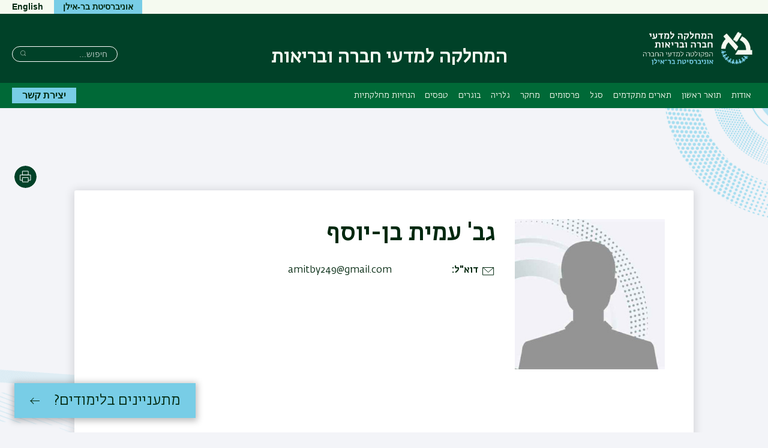

--- FILE ---
content_type: text/html; charset=UTF-8
request_url: https://social-health.biu.ac.il/node/1640
body_size: 14440
content:



<!DOCTYPE html>
<html lang="he" dir="rtl">
<head>
  <meta charset="utf-8" />
<script async src="https://www.googletagmanager.com/gtag/js?id=G-QN1L03W7GJ"></script>
<script>window.dataLayer = window.dataLayer || [];function gtag(){dataLayer.push(arguments)};gtag("js", new Date());gtag("set", "developer_id.dMDhkMT", true);gtag("config", "G-QN1L03W7GJ", {"groups":"default","page_placeholder":"PLACEHOLDER_page_location"});</script>
<link rel="canonical" href="https://social-health.biu.ac.il/node/1640" />
<meta name="Generator" content="Drupal 10 (https://www.drupal.org)" />
<meta name="MobileOptimized" content="width" />
<meta name="HandheldFriendly" content="true" />
<meta name="viewport" content="width=device-width, initial-scale=1.0" />
<link rel="alternate" hreflang="he" href="https://social-health.biu.ac.il/node/1640" />

    <title>בן-יוסף עמית | המחלקה למדעי חברה ובריאות</title>

                
    <link rel="stylesheet" href="https://ict.biu.ac.il/themes/dolev21/components/biu_ds/dist/css/fonts.css?20230115">
    <link rel="stylesheet" media="all" href="/sites/social-health/files/css/css_jnNCJauw49AXnCs0H-pYh5gU-8VJqWENG_3X1veSwgo.css?delta=0&amp;language=he&amp;theme=dolev21_sub&amp;include=eJw9jlEOwyAMQy9Ei7YLoQQCixZIBWFad_rxsfXPsp9lRxBqCbqPP7Hbgyq5-KTEpj1AjNoTa_OX2nPXZot2UUU76tsnyjDFXFKh1_22WEhUOW7DIOftgEJXVhVZaMNppm387TAm-iKKIKt0CrfiMpOkULrOw5OsW832h3b-rHmQYIDDjXMYVY8w6As9z04-" />
<link rel="stylesheet" media="all" href="/sites/social-health/files/css/css_KpYfw3_1g_IJeLDjxYScB98aZzBKb3cwGRSs1DtMzyg.css?delta=1&amp;language=he&amp;theme=dolev21_sub&amp;include=eJw9jlEOwyAMQy9Ei7YLoQQCixZIBWFad_rxsfXPsp9lRxBqCbqPP7Hbgyq5-KTEpj1AjNoTa_OX2nPXZot2UUU76tsnyjDFXFKh1_22WEhUOW7DIOftgEJXVhVZaMNppm387TAm-iKKIKt0CrfiMpOkULrOw5OsW832h3b-rHmQYIDDjXMYVY8w6As9z04-" />


      <style media="print">
        * { color: #000 !important }
        #interested-btn, .editors-login, #region--search-n-social,
        .page-search-n-social, .p_navigation,
        .p_tabs, .p_sidebar-first, a.leader,
        .translation-link,
        #u1stLogoContainer,
        .u1st_accBtn,
        .page-biu-logo,
        #navigation, .page-highlight, .page-utils-col,
        .print-hide { display: none !important }
        .print-display-block { display: block !important }

        .page-site-name { align-self: center }
        .page-footer { border-top: 1px solid #ccc }
        .page-node .node > ul.links { margin-top: 2rem;border-top: none }
        .container--page-main { margin-bottom: 1rem; }
      </style>
      <style media="screen">
        .page-footer a { font-weight: normal }
      </style>
      
      

</head>
<body class=" role-anonymous anonymous path-node-1640 not-front body--not-front path-node page-node-type-academic-staff relative">
<a href="#main-content" class="visually-hidden focusable skip-link">דילוג לתוכן העיקרי</a>
<a href="#primary" class="visually-hidden focusable skip-link">דילוג לתפריט ניווט ראשי</a>



<div class="page relative">

  <div class="page-header-top is-hidden-sm-down text-decoration-none">
    <div class="container container--wider">
      <div class="row">
                                <nav role="navigation" class="page-secondary-nav page-top-nav col">
          


 <!-- STARTS <div class="region region-header-nav"> -->


  
  <div id="" class="visually-hidden" role="heading" aria-level="2">תפריט משני</div>
  

        


<ul id="superfish-menu-secondary-heb" class="menu sf-menu sf-menu-secondary-heb sf-horizontal sf-style-none rtl  secondary-menu list-reset clearfix">
  

</ul>

  


  <!-- ENDS </div>  class="region region-header-nav" -->


        </nav>

        <div class="header-utils flex-grow align-flipped col">
                                
          <a href="https://biu.ac.il/" class="button button--lightblue logo-text-biu col" target="_blank"
             title="האתר הראשי של אוניברסיטת בר-אילן">
            <span>אוניברסיטת בר-אילן</span>
          </a>                                      <div id="page-langs" class="page-langs col- align-flipped"><a href="https://social-health.biu.ac.il/en" class="page-langs__link">English</a></div></div><!-- /.header-utils -->
      </div><!-- /.row -->
    </div><!-- /.container -->
  </div><!-- /.page-header-top -->

  <header id="header" class="page-header text-decoration-none" role="banner">
    <div class="container container--wider">
      <div class="row">
        <div class="col-xs-12 flex-md-up header-col-inner">
          


  




<div
  class="region-header block-branding ">

  

<div id="mobile-bottons" class="mobile-buttons is-hidden-md-up">
  <button class="btn-toggle btn-reset btn-toggle--menu relative" type="button">
    <span class="icon-burger" aria-hidden="true">
      <span class="icon-burger__bar"></span>
      <span class="icon-burger__bar"></span>
      <span class="icon-burger__bar"></span>
    </span>
    <i class="is-invisible btn-toggle--menu__text">תפריט</i>
  </button>
        
            </div>


  <div class="page-biu-logo relative">
    <a class="biu-logo-link" href="/" title="דף הבית המחלקה למדעי חברה ובריאות" rel="home">
      <img
        class="biu-logo__img"
        src="/sites/social-health/themes/dolev21_sub/images/d/BIULogo@3x.png?20250526"
              alt="המחלקה למדעי חברה ובריאות אוניברסיטת בר-אילן"/>
          </a><!-- /.biu-logo-link -->
  </div><!-- /.page-biu-logo -->

  <div id="site-name-and-slogan"
       class="is-hidden-sm-down page-site-name-and-slogan">
      <a id="site-name" class="site-name page-site-name" data-site-name-link="/"
         href="/"
                  title="המחלקה למדעי חברה ובריאות אוניברסיטת בר-אילן"
                 rel="home">
                  <span>המחלקה למדעי חברה ובריאות</span>
              </a>
  </div><!-- /.site-name-and-slogan -->
</div><!-- .region-header -->



                    
<div id="region--search-n-social" class="region--search-n-social relative">
    <div id="date-layer-inner" class="page-heb-date is-hidden-sm-down"></div>
      <nav id="search-n-social" class="page-search-n-social">
      
<div class="search-block-form block block-search block-search--main inline-bl" data-drupal-selector="search-block-form" id="block-dolev21-sub-header-search" role="search">
  
      <div class="is-invisible" role="heading" aria-level="2">חיפוש</div>
    


  
    


<form action="/search/node" method="get" id="search-block-form" accept-charset="UTF-8" class="search-box__form">
  <div class="js-form-item form-item js-form-type-search form-type-search js-form-item-keys form-item-keys form-no-label">
      <label for="edit-keys" class="visually-hidden">חיפוש</label>
        <input title="הקלידו את המילים שברצונכם לחפש." placeholder="חיפוש..." class="search-box__field form-search" data-drupal-selector="edit-keys" type="search" id="edit-keys" name="keys" value="" size="15" maxlength="128" />

        </div>




  <div data-drupal-selector="edit-actions" class="form-actions" id="edit-actions">

  
  <button  class="search-box__submit btn-reset button js-form-submit" data-drupal-selector="edit-submit" type="submit" id="edit-submit" value="חיפוש" ><span class="btn__text btn__text--medium is-invisible">חיפוש</span></button>




  </div>

</form>

  </div>

    </nav>
  </div>


        </div><!-- /.col-xs-12 -->
      </div><!-- /.row -->
    </div><!-- /.container -->
  </header> <!-- /.header -->

  <nav id="navigation" role="navigation" class="text-decoration-none page-navigation page-off-canvas" aria-label="Primary navigation">
    <div class="container container--wider">
      <div class="row">
        
        <div id="primary" class="page-main-nav col-md-12 flex-md-up">
          


 <!-- STARTS <div class="region region-main-nav"> -->

<div id="block-dolev21-sub-superfish-he-dolev-sub" class="block block-superfish superfishmain block-superfishmain">
  
    
      


<ul id="superfish-main" class="menu sf-menu sf-main sf-horizontal sf-style-none rtl  main-menu list-reset clearfix">
  
<li id="main-menu-link-contenta9a38bd3-b700-418c-8da7-27e49a88b130" class="sf-depth-1 menuparent sf-first main-menu__item"><a href="/about" class="sf-depth-1 menuparent main-menu__link">אודות</a><ul><li id="main-menu-link-contentadf8745d-a2ee-4d58-81b4-fa4edc6d93ed" class="sf-depth-2 sf-no-children sf-first main-menu__item"><a href="/about" class="sf-depth-2 main-menu__link">אודות המחלקה</a></li><li id="main-menu-link-content07883c4c-61c1-405b-a34e-05168ea34378" class="sf-depth-2 sf-no-children main-menu__item"><a href="/node/1211" class="sf-depth-2 main-menu__link">למה ללמוד במחלקה למדעי חברה ובריאות?</a></li><li id="main-menu-link-content0b1f7987-5655-4dfa-9c28-ea569712a172" class="sf-depth-2 sf-no-children main-menu__item"><a href="/node/1789" class="sf-depth-2 main-menu__link">ראשי המחלקה</a></li><li id="main-menu-link-content649c5b7c-28bc-42fe-96fb-18ed01a2c7c7" class="sf-depth-2 sf-no-children main-menu__item"><a href="/node/28" class="sf-depth-2 main-menu__link">מיקום בקמפוס</a></li><li id="main-menu-link-contentb05a9955-96b5-47d0-96b7-63bda57b2d5b" class="sf-depth-2 sf-no-children main-menu__item"><a href="/node/1437" class="sf-depth-2 main-menu__link">פרטי התקשרות</a></li></ul></li><li id="main-menu-link-content68de871a-b441-4cf4-b64f-6f383c989d0b" class="sf-depth-1 menuparent main-menu__item"><a href="/node/30" class="sf-depth-1 menuparent main-menu__link">תואר ראשון</a><ul><li id="main-menu-link-contentebd7db77-5545-46a7-8b7d-5981aecc2a39" class="sf-depth-2 menuparent sf-first main-menu__item"><a href="/node/30" class="sf-depth-2 menuparent main-menu__link">תואר ראשון משולב חברה חד חוגי</a><ul><li id="main-menu-link-content9d728811-3e34-4bce-a11a-26482a2a0341" class="sf-depth-3 sf-no-children sf-first main-menu__item"><a href="/node/537" class="sf-depth-3 main-menu__link">מגמת פרט</a></li><li id="main-menu-link-content7a5ef436-551a-4fd3-bada-c797dacd9855" class="sf-depth-3 sf-no-children main-menu__item"><a href="/node/1720" class="sf-depth-3 main-menu__link">מגמת גרונטולוגיה</a></li></ul></li><li id="main-menu-link-content5447e4a9-226a-4a63-a17c-cb6fd07cff68" class="sf-depth-2 sf-no-children main-menu__item"><a href="https://social-health.biu.ac.il/tracks/2011" class="sf-depth-2 sf-external main-menu__link">ניהול משאבי אנוש</a></li><li id="main-menu-link-content094076f3-1515-4420-9333-a1e98b6cc74d" class="sf-depth-2 sf-no-children main-menu__item"><a href="/node/1970" class="sf-depth-2 main-menu__link">דימות רפואי B.Sc</a></li><li id="main-menu-link-content0bb28eca-297d-4e77-8394-fa5cad61abce" class="sf-depth-2 sf-no-children main-menu__item"><a href="https://shoham.biu.ac.il/kabala/" class="sf-depth-2 sf-external main-menu__link">חישוב סיכויי קבלה</a></li><li id="main-menu-link-content9b6bb456-a5f1-45ff-a098-2cd677e4c14c" class="sf-depth-2 sf-no-children main-menu__item"><a href="https://social-health.biu.ac.il/node/1926" class="sf-depth-2 sf-external main-menu__link">טרום לימודים מתקדמים</a></li></ul></li><li id="main-menu-link-content80fbe957-3d75-461a-82ac-03ca5c8f6ed0" class="sf-depth-1 menuparent main-menu__item"><a href="/node/1552" class="sf-depth-1 menuparent main-menu__link">תארים מתקדמים</a><ul><li id="main-menu-link-contentcf2bcb18-0d87-4dc7-9712-e6e52c3173d0" class="sf-depth-2 sf-no-children sf-first main-menu__item"><a href="/node/1974" title="תואר שני בגרונטולוגיה" class="sf-depth-2 main-menu__link">תואר שני בגרונטולוגיה</a></li><li id="main-menu-link-content8393f1fe-d0d7-4d2e-a521-26e11232358e" class="sf-depth-2 menuparent main-menu__item"><a href="/node/1549" class="sf-depth-2 menuparent main-menu__link">תואר שני במשאבי אנוש</a><ul><li id="main-menu-link-contentb7b00799-10c2-4569-a2f0-66e8014dcb5d" class="sf-depth-3 sf-no-children sf-first main-menu__item"><a href="/node/1550" class="sf-depth-3 main-menu__link">מסלול עם תזה</a></li><li id="main-menu-link-contente2203946-7b05-45dd-a6d3-326df1feb52a" class="sf-depth-3 sf-no-children sf-last main-menu__item"><a href="/node/1551" class="sf-depth-3 main-menu__link">מסלול ללא תזה</a></li></ul></li><li id="main-menu-link-contentc83e272b-ff19-4959-9bec-34236cf1ff9a" class="sf-depth-2 menuparent sf-last main-menu__item"><a href="https://social-health.biu.ac.il/node/1807" class="sf-depth-2 sf-external menuparent main-menu__link">תואר שלישי</a><ul><li id="main-menu-link-contente0b786ec-73b2-4267-9792-4be6066fd369" class="sf-depth-3 sf-no-children sf-first main-menu__item"><a href="https://social-health.biu.ac.il/node/1805" class="sf-depth-3 sf-external main-menu__link">מסלולי לימוד</a></li><li id="main-menu-link-contente1b825a4-db46-42a9-a1b8-06071b6ecf1e" class="sf-depth-3 sf-no-children main-menu__item"><a href="https://social-health.biu.ac.il/node/1806" class="sf-depth-3 sf-external main-menu__link">תנאי קבלה</a></li><li id="main-menu-link-content98acd1a8-f4e9-4223-89e4-3948011025ac" class="sf-depth-3 sf-no-children main-menu__item"><a href="https://social-health.biu.ac.il/node/1804" class="sf-depth-3 sf-external main-menu__link">תהליך ההרשמה</a></li><li id="main-menu-link-content0c7b2564-0e9a-4a0e-9d4b-26e43ed41798" class="sf-depth-3 sf-no-children main-menu__item"><a href="https://social-health.biu.ac.il/node/1803" class="sf-depth-3 sf-external main-menu__link">מהלך הלימודים</a></li></ul></li></ul></li><li id="main-menu-link-content35dbe299-a34b-4cc8-8230-3b697a2ddb30" class="sf-depth-1 menuparent main-menu__item"><a href="/faculty" class="sf-depth-1 menuparent main-menu__link">סגל</a><ul><li id="main-menu-link-contenta076f62d-2cc9-40a1-a05a-cd5d40d23c8c" class="sf-depth-2 sf-no-children sf-first main-menu__item"><a href="/faculty" class="sf-depth-2 main-menu__link">סגל אקדמי</a></li><li id="main-menu-link-content2092b901-0204-40df-8f74-0903ecf1531e" class="sf-depth-2 sf-no-children main-menu__item"><a href="/node/129" class="sf-depth-2 main-menu__link">סגל מינהלי</a></li><li id="main-menu-link-content0c178450-5353-492f-8828-abc3d517a921" class="sf-depth-2 sf-no-children sf-last main-menu__item"><a href="/node/335" class="sf-depth-2 main-menu__link">לזכרם</a></li></ul></li><li id="main-menu-link-content5e513503-c8ca-4f63-bb02-f3fe642d3d20" class="sf-depth-1 menuparent main-menu__item"><a href="/publications" class="sf-depth-1 menuparent main-menu__link">פרסומים</a><ul><li id="main-menu-link-content0a5f0e2a-e2a2-4e77-92b7-4771d6a02e58" class="sf-depth-2 sf-no-children sf-first main-menu__item"><a href="/media" class="sf-depth-2 main-menu__link">המחלקה בתקשורת</a></li><li id="main-menu-link-content3ece18a9-1f56-479a-819f-f0d190dbf69b" class="sf-depth-2 sf-no-children sf-last main-menu__item"><a href="/publications" class="sf-depth-2 main-menu__link">ספרים ומאמרים</a></li></ul></li><li id="main-menu-link-content1453dfee-7735-4db7-8a41-6d9b29e0844c" class="sf-depth-1 menuparent main-menu__item"><a href="/node/632" class="sf-depth-1 menuparent main-menu__link">מחקר</a><ul><li id="main-menu-link-content140e1b5c-91fc-4212-bf1d-8e9248ce4219" class="sf-depth-2 sf-no-children sf-first main-menu__item"><a href="/node/290" title="דיסרטציות" class="sf-depth-2 main-menu__link">עבודות תזה ודיסרטציות</a></li><li id="main-menu-link-content93061f59-b792-4f06-ad6e-14ef3af0c13a" class="sf-depth-2 sf-no-children main-menu__item"><a href="/node/1364" class="sf-depth-2 main-menu__link">ועדת אתיקה</a></li><li id="main-menu-link-contentd7858443-3e84-4886-93b1-07f21e5615b1" class="sf-depth-2 sf-no-children main-menu__item"><a href="https://social-health.biu.ac.il/doctorate" class="sf-depth-2 sf-external main-menu__link">תלמידי דוקטורט ופוסט-דוקטורט</a></li></ul></li><li id="main-menu-link-content0babb395-708a-4ab9-8b5d-683494673751" class="sf-depth-1 sf-no-children main-menu__item"><a href="/gallery" class="sf-depth-1 main-menu__link">גלריה</a></li><li id="main-menu-link-contentdf45e777-4239-4ead-8100-54cf6bfd7f47" class="sf-depth-1 sf-no-children main-menu__item"><a href="/alumni" class="sf-depth-1 main-menu__link">בוגרים</a></li><li id="main-menu-link-content31b97830-9e82-4ff7-860a-f49694f6fc6d" class="sf-depth-1 menuparent main-menu__item"><a href="/node/1432" title="טפסים" class="sf-depth-1 menuparent main-menu__link">טפסים</a><ul><li id="main-menu-link-contentc12182a5-8276-4def-af64-dbdf31f0611f" class="sf-depth-2 sf-no-children sf-first main-menu__item"><a href="/node/1432" class="sf-depth-2 main-menu__link">תואר ראשון</a></li><li id="main-menu-link-content2bf06b5b-85af-41d2-8dd9-1d6eac307089" class="sf-depth-2 sf-no-children main-menu__item"><a href="/node/1433" class="sf-depth-2 main-menu__link">תואר שני</a></li><li id="main-menu-link-content3a1642c1-922f-4662-80f4-bcd149d80681" class="sf-depth-2 sf-no-children sf-last main-menu__item"><a href="/node/1434" class="sf-depth-2 main-menu__link">תואר שלישי</a></li></ul></li><li id="main-menu-link-contentb6ae2c43-c64e-4f83-a164-5d34be41fc99" class="sf-depth-1 menuparent main-menu__item"><a href="https://social-health.biu.ac.il/node/1737" class="sf-depth-1 sf-external menuparent main-menu__link">הנחיות מחלקתיות</a><ul><li id="main-menu-link-content9df8ccf7-da00-4613-9e3e-563824c59929" class="sf-depth-2 menuparent sf-first main-menu__item"><a href="https://social-health.biu.ac.il/node/1739" class="sf-depth-2 sf-external menuparent main-menu__link">תואר ראשון</a><ul><li id="main-menu-link-content2b4d0645-ff72-4681-9535-51e13b6439f7" class="sf-depth-3 menuparent sf-first main-menu__item"><a href="/node/1775" class="sf-depth-3 menuparent main-menu__link">מגמת הפרט</a><ul><li id="main-menu-link-contentfd720392-4c33-4b01-8071-16120d59807f" class="sf-depth-4 sf-no-children sf-first main-menu__item"><a href="/node/1771" class="sf-depth-4 main-menu__link">שנה א</a></li><li id="main-menu-link-content852b62ba-9f68-467e-a809-e81839b27c16" class="sf-depth-4 sf-no-children main-menu__item"><a href="/node/1772" class="sf-depth-4 main-menu__link">שנה ב</a></li><li id="main-menu-link-content833bbf82-9ea8-4ce0-a919-c9562557bcfe" class="sf-depth-4 sf-no-children sf-last main-menu__item"><a href="/node/1773" class="sf-depth-4 main-menu__link">שנה ג</a></li></ul></li><li id="main-menu-link-contenta78b808f-6d62-4e67-ad09-d6cac98df385" class="sf-depth-3 menuparent main-menu__item"><a href="https://social-health.biu.ac.il/node/1751" class="sf-depth-3 sf-external menuparent main-menu__link">ניהול משאבי אנוש</a><ul><li id="main-menu-link-content48560f8d-c6ba-414b-9ff1-4f3b01fc40c2" class="sf-depth-4 sf-no-children sf-first main-menu__item"><a href="/node/1766" class="sf-depth-4 main-menu__link">שנה א</a></li><li id="main-menu-link-content92cf0a7d-b96e-45cb-9111-5710d2f6f862" class="sf-depth-4 sf-no-children main-menu__item"><a href="/node/1767" class="sf-depth-4 main-menu__link">שנה ב</a></li><li id="main-menu-link-content28e96c2e-2ce6-4f37-ae47-cddb9bfb6385" class="sf-depth-4 sf-no-children sf-last main-menu__item"><a href="/node/1768" class="sf-depth-4 main-menu__link">שנה ג</a></li></ul></li><li id="main-menu-link-contentff35b48c-f96a-4853-bd5e-8520a1f048d6" class="sf-depth-3 menuparent main-menu__item"><a href="https://social-health.biu.ac.il/node/1760" class="sf-depth-3 sf-external menuparent main-menu__link">דימות רפואי</a><ul><li id="main-menu-link-content1714da8e-b3a9-48d4-9535-3bb569b5a2e4" class="sf-depth-4 sf-no-children sf-first main-menu__item"><a href="/node/1769" class="sf-depth-4 main-menu__link">שנה א</a></li><li id="main-menu-link-content87396a40-a383-4177-8d95-c8e9f1a6b0b8" class="sf-depth-4 sf-no-children main-menu__item"><a href="/node/1770" class="sf-depth-4 main-menu__link">שנה ב</a></li><li id="main-menu-link-content6bd9e04f-3a1a-407e-88a2-db7a76d75f29" class="sf-depth-4 sf-no-children sf-last main-menu__item"><a href="https://social-health.biu.ac.il/node/1904" class="sf-depth-4 sf-external main-menu__link">שנה ג</a></li></ul></li><li id="main-menu-link-content5eb014fc-102a-4991-b55c-0daa25ae7293" class="sf-depth-3 sf-no-children sf-last main-menu__item"><a href="/node/1774" class="sf-depth-3 main-menu__link">מגמת גרונטולוגיה</a></li></ul></li><li id="main-menu-link-content0d393965-44c4-4cbf-a1a0-b3011e270645" class="sf-depth-2 menuparent sf-last main-menu__item"><a href="https://social-health.biu.ac.il/node/1740" class="sf-depth-2 sf-external menuparent main-menu__link">תואר שני</a><ul><li id="main-menu-link-contenteb04fab2-0792-4b6a-916d-02c3e71db382" class="sf-depth-3 menuparent sf-first main-menu__item"><a href="https://social-health.biu.ac.il/node/1776" class="sf-depth-3 sf-external menuparent main-menu__link">תואר שני בגרונטולוגיה</a><ul><li id="main-menu-link-contentfd2a2501-dc6a-4055-8632-4d7f43a9fa61" class="sf-depth-4 sf-no-children sf-first main-menu__item"><a href="https://social-health.biu.ac.il/node/1753" class="sf-depth-4 sf-external main-menu__link">גרונטולוגיה: מדעי הזקנה- תוכנית האם עם תזה</a></li><li id="main-menu-link-contentd29a1cb3-1735-4d00-b752-653cf140b525" class="sf-depth-4 sf-no-children main-menu__item"><a href="https://social-health.biu.ac.il/node/1754" class="sf-depth-4 sf-external main-menu__link">גרונטולוגיה: מדעי הזקנה- תוכנית האם ללא תזה</a></li><li id="main-menu-link-content615f85f1-39de-4e55-832d-d548f7e9f44a" class="sf-depth-4 sf-no-children main-menu__item"><a href="https://social-health.biu.ac.il/node/1755" class="sf-depth-4 sf-external main-menu__link">גרונטולוגיה: מדעי הזקנה- מגמת טיפול בזקנים עם תזה</a></li><li id="main-menu-link-content3f1623c8-10e7-4854-ab09-040db795782d" class="sf-depth-4 sf-no-children sf-last main-menu__item"><a href="https://social-health.biu.ac.il/node/1756" class="sf-depth-4 sf-external main-menu__link">גרונטולוגיה: מדעי הזקנה- מגמת טיפול בזקנים ללא תזה</a></li></ul></li><li id="main-menu-link-contentcc919df1-e7b0-4098-9e14-3d7d3ccbacb8" class="sf-depth-3 menuparent sf-last main-menu__item"><a href="https://social-health.biu.ac.il/node/1777" class="sf-depth-3 sf-external menuparent main-menu__link">תואר שני במשאבי אנוש</a><ul><li id="main-menu-link-content35ae85d4-89ef-4c7f-8bcb-5581d2858852" class="sf-depth-4 sf-no-children sf-first main-menu__item"><a href="https://social-health.biu.ac.il/node/1757" class="sf-depth-4 sf-external main-menu__link">משאבי אנוש: עם תזה</a></li><li id="main-menu-link-content4d87e817-7d04-410b-ae5d-8472b57fddab" class="sf-depth-4 sf-no-children sf-last main-menu__item"><a href="https://social-health.biu.ac.il/node/1758" class="sf-depth-4 sf-external main-menu__link">משאבי אנוש: ללא תזה</a></li></ul></li></ul></li></ul></li>
</ul>

  </div>


  <!-- ENDS </div>  class="region region-main-nav" -->


          
          <a href="/contact" class="button button--lightblue page-main-nav__button bold contact-btn-desktop is-hidden-sm-down">יצירת קשר</a>
        </div>

        <div id="sec-nav" class="sec-nav is-hidden-md-up">
          
        </div>
      </div><!-- /.row -->
    </div><!-- /.container -->
  </nav>
    <div class="dialog-off-canvas-main-canvas page__content-wrapper" data-off-canvas-main-canvas>
    




<img class="absolute bg-img bg-img--body-first" alt="" src="/themes/dolev21/images/backgrounds/shape-hexagon-lightblue-half-right.png" />
<img class="absolute bg-img bg-img--body-last" alt="" src="/themes/dolev21/images/backgrounds/shape-circle-lightblue-half-left.png" />

<div class="container container--page-main">
  
  <div role="main" class="row page-main-wrapper">
  <main id="main-content" class="page-content col-md-12">

    <div class="row">
       <div class="col-md-9 page-title-wrapper--node">
                                    </div>
      <div class="page-utils col-md-3 text-decoration-none flex-sm-down">
        


 <!-- STARTS <div class="region region-page-utils"> -->

  
    
      


  
   
      <div class="page-util">
    <button type="button"
            class="page-util__btn btn-print btn-reset"
            title="הדפסה"
            onclick="window.print()">
      <span class="is-invisible">הדפסה</span>
    </button>
    </div>

  </div>


  <!-- ENDS </div>  class="region region-page-utils" -->

<!-- /end of region page.page_utils- -->
      </div>
      <div class="col-md-12">
        


 <!-- STARTS <div class="region region-content"> -->


      

<article class="node node--type-academic-staff node--view-mode-full node--1640 staff-wrapper">

  
    

  

  



  
          <div  class="card card--horizontal card--staff person-main-fields">
  
                      <div  class="card__image card__image--horizontal card__image--staff">
                      




    <img loading="lazy" src="/sites/social-health/files/styles/square_470x470/public/default_images/Prson_AvatarImage_660x660px.jpg?itok=vC774jVa" width="470" height="470" alt="Placeholder Image" />




                            </div><!-- /.card__image -->
          
              <div  class="card__body card__body--horizontal card__body--staff">
    
                        
          <div role="heading" aria-level="3"  class="card__heading card__heading--horizontal card__heading--staff heading">
          
      </div>
        
                                      <h1  class="card__subheading card__subheading--horizontal card__subheading--staff heading">
          

  
  גב'
 
  עמית
 
  בן-יוסף


      </h1>
                  
        
                    <div  class="card__content card__content--horizontal card__content--staff" >
          

<div  class="person-info">
    
  
  <div class="field field-person-email field--field-person-email field--type-email field--label-inline clearfix">
    <div class="field__label"> דוא&quot;ל</div>
                  <div class="field__item">amitby249@gmail.com</div>
            </div>

</div>

        </div>
      
                      </div><!-- /.card__body -->
    
         </div><!-- /div.card -->
  <div class="person-tabs field-group-tabs-wrapper"><div data-horizontal-tabs class="horizontal-tabs clearfix">
    <ul data-horizontal-tabs-list class="horizontal-tabs-list visually-hidden"></ul>
    <div data-horizontal-tabs-panes class="border-bottom"><input class="horizontal-tabs-active-tab" type="hidden" />
</div>
</div>
</div>
      <p class="last-updated last-updated--person FSz-6 MgT-1_5 MgB-1_5">תאריך עדכון אחרון : 10/01/2023</p>
  </article>

  


  <!-- ENDS </div>  class="region region-content" -->


      </div>
    </div><!-- ./row  -->
  </main><!-- /.main-content -->
  </div><!-- /.row ./page-main-wrapper --->
</div><!-- /.container -->

  





  </div>

  <div class="footer-bg relative">
    <img class="absolute bg-img footer-bg__img" alt="" src="/themes/dolev21/images/backgrounds/footer-bg-en.png"/>
    <div class="container">
      <footer role="contentinfo" class="page-footer row row--gutter-bigger">
        <div class="footer__col col-md-3 col-sm-4">
                      <a href="https://www.biu.ac.il/" aria-label=האתר הראשי של אוניברסיטת בר-אילן>
              <svg xmlns="http://www.w3.org/2000/svg" width="134" height="50" viewBox="0 0 134 50" class="footer-logo">
                <g fill="none" fill-rule="evenodd">
                  <g>
                    <g>
                      <g>
                        <path fill="#004128"
                              d="M16.824 10.717c-.675 0-1.398.173-1.98.44l.267 1.62c.44-.126.801-.19 1.115-.19.93 0 1.417.551 1.417 1.543 0 2.248-1.51 3.803-3.822 3.93l-.456-7.327-1.95.221.537 9.024c.203.015.391.03.69.03 4.246 0 6.996-2.404 6.996-6.146 0-1.965-1.053-3.145-2.814-3.145M21.086 10.921L21.086 12.729 22.342 12.729 22.342 16.221 24.356 16.221 24.356 10.921zM31.085 18.216c-1.244 0-1.95-1.084-1.95-2.86 0-1.116.284-2.03.676-2.658h1.086c1.651 0 2.23.597 2.23 2.359 0 2.011-.754 3.16-2.042 3.16m.077-7.296h-4.73v1.777h1.398c-.517.911-.77 1.808-.77 2.925 0 2.689 1.478 4.401 3.884 4.401 2.608 0 4.259-1.98 4.259-5.109 0-2.72-1.288-3.994-4.04-3.994M43.034 14.065c-.03-2.184-.927-3.144-3.018-3.144h-3.397v1.808h2.766c1.26 0 1.62.378 1.635 1.856.018.598.018 1.288.018 1.98 0 1.368-.018 2.705-.018 3.24h2.014c0-.692.016-2.485.016-4.056 0-.646 0-1.243-.016-1.684M51.303 17.998c0-.425.03-1.777.03-2.643 0-.502 0-.942-.015-1.352-.061-2.137-.942-3.082-2.987-3.082h-3.129v1.808h2.47c1.257 0 1.604.378 1.65 1.856.016.644.016 1.51.016 2.516v.897h-4.355l-.187 1.807h7.483l.345-1.807h-1.321zM53.129 10.921L53.129 12.729 54.386 12.729 54.386 16.221 56.397 16.221 56.397 10.921zM62.672 18.028l-.252-7.107H58.6v1.808h1.872l.203 5.269h-2.688l-.204 1.807h4.733c.062-.504.173-1.195.157-1.777M64.558 10.921L64.558 12.729 65.943 12.729 65.943 19.805 67.954 19.805 67.954 10.921zM78.613 12.62c0-.52-.203-.865-.69-1.163-.379-.253-.912-.487-1.7-.77l-.832 1.493c.376.25.675.425.943.582.219.157.299.265.299.471 0 .361-.253 1.195-.817 2.658l-4.277-5.3-1.478 1.21 1.068 1.322c-.486 1.872-.847 4.308-.865 5.346l-.015 1.336h1.903l.157-5.22 4.591 5.692 1.463-1.242-1.573-1.95c1.148-1.887 1.823-3.522 1.823-4.464M3.734 12.729c-.093.79-.172 2.15-.172 2.69 0 .848.046 1.775.092 2.468-.015.536-.11 1.256-.172 1.887-.77.031-1.357.047-1.94.047-.612 0-1.068-.016-1.542-.016l.206-1.777c.283.016.551.016.832.016.348 0 .582 0 .693-.016-.031-.378-.047-.785-.062-1.32 0-.971.172-2.931.335-3.98H.497v-1.807h5.699c2.091 0 3.052 1.007 3.082 3.224.016.677.031 1.478.031 2.264 0 1.29-.015 2.577-.046 3.396H7.296c0-.88.033-2.106.033-3.24 0-.707-.015-1.367-.033-1.98-.031-1.447-.281-1.856-1.602-1.856zM28.338 25.831L28.338 27.639 29.674 27.639 29.674 36.789 31.67 36.789 31.67 25.831zM41.858 25.831L41.858 27.639 43.117 27.639 43.117 31.131 45.128 31.131 45.128 25.831zM55.679 27.531c0-.52-.206-.865-.693-1.164-.379-.252-.912-.487-1.697-.77l-.835 1.494c.38.25.678.422.943.582.222.157.299.265.299.47 0 .362-.25 1.196-.816 2.656l-4.278-5.297-1.478 1.21 1.071 1.321c-.489 1.87-.85 4.309-.865 5.346l-.015 1.337h1.9l.157-5.22 4.592 5.691 1.462-1.244-1.573-1.949c1.148-1.885 1.826-3.52 1.826-4.463M57.26 25.831L57.056 27.608 61.337 27.608 61.54 25.831zM69.846 28.976c-.031-2.184-.928-3.145-3.019-3.145h-3.396v1.808h2.768c1.257 0 1.617.379 1.633 1.857.018.597.018 1.288.018 1.98 0 1.368-.018 2.704-.018 3.24h2.014c0-.693.015-2.485.015-4.056 0-.646 0-1.244-.015-1.684M78.114 32.906c0-.423.034-1.775.034-2.64 0-.505 0-.943-.018-1.352-.062-2.14-.943-3.083-2.987-3.083h-3.127v1.808h2.467c1.26 0 1.605.379 1.651 1.857.015.644.015 1.509.015 2.516v.894h-4.354l-.188 1.81h7.483l.345-1.81h-1.32zM33.957 33.537c2.94-2.61 4.277-4.01 4.277-5.362 0-.283-.016-.409-.063-.535h-4.025c-.283-1.085-.535-3.243-.535-4.674l1.856-.22c.03 1.038.267 2.976.33 3.086h3.93c.268.52.425 1.195.425 1.95 0 2.327-1.462 4.26-4.953 7.233l-1.242-1.478z"
                              transform="translate(-1169.000000, -3443.000000) translate(0.000000, 3369.069998) translate(1169.767857, 74.000000)"/>
                        <path fill="#78CDE6"
                              d="M36.352 43.727v-3.645h1.156v3.595c0 1.047.57 1.491 1.45 1.491.905 0 1.458-.486 1.458-1.676v-3.41h1.13v3.436c0 2.002-1.365 2.597-2.588 2.597-1.282 0-2.606-.545-2.606-2.388M42.886 41.431h1.115v.486c.335-.251.897-.603 1.533-.603 1.4 0 1.492.846 1.492 1.793v2.899h-1.107v-2.773c0-.696-.134-.947-.745-.947-.461 0-.888.193-1.173.36v3.36h-1.115V41.43zM48.323 46.006h1.123V41.43h-1.123v4.575zm-.234-5.999l.78-.787.795.787-.796.796-.779-.796zM50.217 41.431L51.423 41.431 52.261 44.163 52.521 45.101 52.806 44.154 53.744 41.431 54.917 41.431 53.183 46.006 51.809 46.006zM58.326 43.283c.009-.687-.268-1.156-.83-1.156-.552 0-.937.402-.98 1.156h1.81zm-2.957.511c0-1.835.93-2.472 2.228-2.472 1.316 0 1.877.872 1.877 2.304v.403h-2.983c0 1.005.629 1.173 1.442 1.173.318 0 .796-.076 1.24-.193l.175.846c-.452.15-1.047.251-1.617.251-1.44 0-2.362-.519-2.362-2.312zM60.53 41.431h1.114v.612c.218-.31.662-.704 1.232-.704.26 0 .443.026.594.076l-.159.921c-.218-.042-.327-.05-.587-.05-.46 0-.88.268-1.08.52v3.2h-1.115V41.43zM63.914 45.914l.134-.872c.51.092.98.151 1.315.151.654 0 .914-.176.914-.46 0-.704-2.304-.428-2.304-2.045 0-.913.846-1.374 1.75-1.374.537 0 .997.084 1.425.243l-.201.83c-.402-.11-.746-.176-1.19-.176-.452 0-.679.175-.679.418 0 .73 2.288.528 2.288 2.045 0 1.122-1.148 1.432-1.91 1.432-.612 0-1.123-.067-1.542-.192M68.362 46.006h1.123V41.43h-1.123v4.575zm-.234-5.999l.779-.787.796.787-.796.796-.78-.796zM71.043 44.64v-2.354h-.67v-.855h.67v-.938h1.114v.938h1.416v.855h-1.416v2.296c0 .452.185.578.62.578.294 0 .629-.059.914-.134l.125.888c-.31.117-.855.2-1.173.2-1.005 0-1.6-.343-1.6-1.474M76.12 46.006L75.684 46.006 74.151 41.431 75.358 41.431 76.22 44.355 76.438 45.126 76.681 44.364 77.67 41.431 78.801 41.431 76.564 47.849 75.491 47.849zM2.541 45.101c.788 0 1.232-.2 1.232-.838 0-.636-.453-.871-1.34-.871h-.788v1.71h.896zM2.35 42.58c.67 0 1.005-.234 1.005-.804 0-.612-.402-.813-1.156-.813h-.553v1.617h.704zM.497 40.083H2.4c1.407 0 2.094.561 2.094 1.575 0 .553-.327.98-.703 1.147v.017c.477.118 1.13.578 1.13 1.408 0 1.047-.611 1.776-2.27 1.776H.497v-5.923zM8.464 44.917v-.905l-.846.034c-.52.008-.854.226-.854.603 0 .402.301.561.645.561.36 0 .737-.142 1.055-.293m-2.79-.185c0-1.147 1.04-1.382 1.885-1.39l.905-.009v-.393c0-.528-.285-.67-.947-.67-.427 0-.896.091-1.29.209l-.226-.821c.453-.185 1.022-.335 1.7-.335 1.266 0 1.852.385 1.852 1.365v2.22c0 .227.201.277.444.285l-.042.846c-.083.009-.176.009-.276.009-.486 0-1.014-.117-1.114-.52-.327.26-.796.553-1.4.553-.93 0-1.49-.469-1.49-1.349M10.969 41.432h1.114v.611c.218-.31.662-.704 1.232-.704.26 0 .444.026.594.076l-.159.921c-.217-.042-.326-.05-.586-.05-.46 0-.88.268-1.08.52v3.2h-1.115v-4.574zM14.655 44.111L17.055 44.111 17.055 43.197 14.655 43.197zM26.216 44.917v-.905l-.846.034c-.52.008-.855.226-.855.603 0 .402.302.561.645.561.36 0 .738-.142 1.056-.293m-2.79-.185c0-1.147 1.039-1.382 1.885-1.39l.905-.009v-.393c0-.528-.285-.67-.947-.67-.427 0-.896.091-1.29.209l-.226-.821c.452-.185 1.022-.335 1.7-.335 1.266 0 1.852.385 1.852 1.365v2.22c0 .227.201.277.444.285l-.042.846c-.084.009-.176.009-.276.009-.486 0-1.014-.117-1.115-.52-.326.26-.795.553-1.399.553-.93 0-1.49-.469-1.49-1.349M28.72 41.432h1.115v.485c.335-.251.896-.603 1.533-.603 1.399 0 1.491.846 1.491 1.793v2.899h-1.106v-2.773c0-.696-.134-.947-.745-.947-.461 0-.888.193-1.173.36v3.36H28.72v-4.574zM21.814 46.024c-.668-.013-.994-.426-.994-1.153v-4.789h1.112v4.644c0 .233.097.344.301.344.088 0 .256-.018.417-.045l.129.879c-.344.084-.747.122-.965.12M18.403 46.006L19.543 46.006 19.543 40.083 18.403 40.083zM128.278 36.916c-3.65 7.419-11.287 12.525-20.115 12.525-11.988 0-21.778-9.418-22.374-21.259h6.742c.586 8.122 7.36 14.53 15.632 14.53 4.912 0 9.296-2.26 12.17-5.796h7.945z"
                              transform="translate(-1169.000000, -3443.000000) translate(0.000000, 3369.069998) translate(1169.767857, 74.000000)"/>
                        <path fill="#004128"
                              d="M117.737 6.778l-3.591 5.769c5.688 2.351 9.69 7.955 9.69 14.492 0 1.487-.208 2.926-.595 4.29h6.915c.27-1.389.411-2.823.411-4.29 0-8.948-5.246-16.671-12.83-20.26zM95.927 8.27c-5.822 3.803-9.766 10.243-10.138 17.625h6.742c.368-5.082 3.157-9.493 7.22-12.083L95.927 8.27z"
                              transform="translate(-1169.000000, -3443.000000) translate(0.000000, 3369.069998) translate(1169.767857, 74.000000)"/>
                        <path fill="#004128"
                              d="M111.363 27.963L133.216 27.963 133.216 34.694 107.173 34.694zM111.899 22.769L108.178 28.749 89.077 6.768 94.157 2.353zM109.831 15.149L104.116 11.592 111.283.077 116.998 3.634z"
                              transform="translate(-1169.000000, -3443.000000) translate(0.000000, 3369.069998) translate(1169.767857, 74.000000)"/>
                        <path fill="#004128"
                              d="M114.7 2.985l.972.606.609-.978c.167-.269.085-.622-.184-.79-.269-.166-.622-.084-.789.185l-.609.977zM111.908 1.248l.973.605.608-.977c.167-.269.085-.622-.184-.79-.268-.167-.621-.084-.789.184l-.608.978zM106.415 12.241l-.973-.605-.609.978c-.167.268-.085.622.184.789.269.167.622.085.789-.184l.609-.978zM109.206 13.979l-.973-.606-.608.978c-.167.269-.085.622.183.79.269.166.622.084.79-.185l.608-.977z"
                              transform="translate(-1169.000000, -3443.000000) translate(0.000000, 3369.069998) translate(1169.767857, 74.000000)"/>
                      </g>
                    </g>
                  </g>
                </g>
              </svg>
            </a>
          <br><a class="button button--with-arrow button--login print-hide"
                   href="/user/login">כניסה לעורכי האתר</a>        </div><!-- footer first col -->
        <div class="footer__col col-sm-4 col-md-3">
          <p class="page-footer__p">
            <span id="footer-message">כל הזכויות שמורות: המחלקה למדעי חברה ובריאות, הפקולטה למדעי החברה | אוניברסיטת בר אילן רמת גן 5290002  | טלפון:
 03-5317010
 | פקס:
 03-7384039
 | </span> <span
              class="page-footer__contact-link"><a href="/contact" class="page-footer__link">יצירת קשר</a></span>
          </p>
        </div><!-- footer second col -->
                <div class="footer__col col-sm-4 col-md-3">
          <div class="page-credits page-footer__p">
                        <div class="credit-item">
              פיתוח: <a href="https://ict.biu.ac.il" target="_blank" class="page-footer__link">
                אגף תקשוב, אוניברסיטת בר-אילן
              </a>
            </div>
                        <span class="credit-item">
              <a
                              href="https://www.biu.ac.il/regulations-and-audit/accessibility-statement"
                              target="_blank"
                class="page-footer__link">
                  הצהרת נגישות
                </a>
            </span>
                        <span class="credit-item">
              <a
                              href="https://www.biu.ac.il/regulations-and-audit/privacy-protection"
                              target="_blank"
                class="page-footer__link">
                  מדיניות פרטיות
                </a>
            </span>
                                      <div class="credit-item">
                <a href="https://akadima.biu.ac.il/" target="_blank" class="page-footer__link">
                  אקדימה בר-אילן
                </a>
              </div>
                      </div>
        </div><!-- footer third/forth col -->
      </footer><!-- /.row -->
              <div class="interested-button-wrapper flex-direction-column">

                                          <a id="interested-btn" data-colorbox-inline=".applicatons_form_modal"
               class="button button--lightblue button--with-arrow print-hide">
              מתעניינים בלימודים?
            </a>
            <div class="applicatons_form_modal">
              <iframe
                src="https://www.biu.ac.il/biu-api/leads-form?url=https://social-health.biu.ac.il/node/1640&sitename=דולב-המחלקה למדעי חברה ובריאות"
                style="height:758px;"></iframe>
              <script>
                setTimeout(sendLeadDataLayer, 1000);

                function sendLeadDataLayer() {
                  window.addEventListener('message', e => {
                    if (e.data.useableData && e.data.useableData == 'lead_sent') {
                      dataLayer.push(e.data.obj);
                    }
                  });
                }
              </script>
            </div>
                  </div>
          </div><!-- /.container -->
  </div>

    
</div> <!-- /.page -->

<div class="mobile-actions text-decoration-none">
      <a href="tel:03-5317010" class="mobile-actions__link mobile-actions__link--phone">
      התקשר/י
    </a>
        <a href="/contact" class="mobile-actions__link mobile-actions__link--email">
      יצירת קשר
    </a>
          <a href="https://maps.google.com/maps?z=18&amp;q=32.070531,34.843413&amp;hl=en"
       data-latlong="32.070531,34.843413"
       class="mobile-actions__link mobile-actions__link--location">
      מיקום
    </a>
  </div><!-- /#mobile-actions -->



<script type="application/json" data-drupal-selector="drupal-settings-json">{"path":{"baseUrl":"\/","pathPrefix":"","currentPath":"node\/1640","currentPathIsAdmin":false,"isFront":false,"currentLanguage":"he"},"pluralDelimiter":"\u0003","suppressDeprecationErrors":true,"colorbox":{"opacity":"0.85","current":"{current} of {total}","previous":"\u00ab Prev","next":"Next \u00bb","close":"\u05e1\u05d2\u05d9\u05e8\u05d4","maxWidth":"98%","maxHeight":"98%","fixed":true,"mobiledetect":true,"mobiledevicewidth":"480px"},"google_analytics":{"account":"G-QN1L03W7GJ","trackOutbound":true,"trackMailto":true,"trackTel":true,"trackDownload":true,"trackDownloadExtensions":"7z|aac|arc|arj|asf|asx|avi|bin|csv|doc(x|m)?|dot(x|m)?|exe|flv|gif|gz|gzip|hqx|jar|jpe?g|js|mp(2|3|4|e?g)|mov(ie)?|msi|msp|pdf|phps|png|ppt(x|m)?|pot(x|m)?|pps(x|m)?|ppam|sld(x|m)?|thmx|qtm?|ra(m|r)?|sea|sit|tar|tgz|torrent|txt|wav|wma|wmv|wpd|xls(x|m|b)?|xlt(x|m)|xlam|xml|z|zip","trackColorbox":true},"ckeditorAccordion":{"accordionStyle":{"collapseAll":1,"keepRowsOpen":0,"animateAccordionOpenAndClose":1,"openTabsWithHash":1,"allowHtmlInTitles":0}},"field_group":{"tabs":{"mode":"default","context":"view","settings":{"direction":"horizontal","id":"","classes":"person-tabs"}},"html_element":{"mode":"default","context":"view","settings":{"id":"","classes":"","element":"div","show_label":false,"label_element":"h3","label_element_classes":"","attributes":"","effect":"none","speed":"fast"}}},"widthBreakpoint":640,"superfish":{"superfish-main":{"id":"superfish-main","sf":{"delay":0,"animation":{"opacity":"show"},"speed":"fast","autoArrows":false,"dropShadows":false,"disableHI":true},"plugins":{"supposition":true}},"superfish-menu-secondary-heb":{"id":"superfish-menu-secondary-heb","sf":{"animation":{"opacity":"show"},"speed":"fast","autoArrows":true,"dropShadows":true,"disableHI":true},"plugins":{"supposition":true}}},"dolev21":{"role":"anonymous"},"ajaxTrustedUrl":{"\/search\/node":true},"site_name":"\u05d4\u05de\u05d7\u05dc\u05e7\u05d4 \u05dc\u05de\u05d3\u05e2\u05d9 \u05d7\u05d1\u05e8\u05d4 \u05d5\u05d1\u05e8\u05d9\u05d0\u05d5\u05ea","csp":{"nonce":"Oy6yJXg9KRdHia2o3DHY5A"},"user":{"uid":0,"permissionsHash":"788f3ad29e76318ebd6a48fcba0d13bfd8a52e3def6f76cc4a4079c2631a5b45"}}</script>
<script src="/sites/social-health/files/js/js_CGoaQ-O3vuJgktgmDMnzewunPjMYe-X9h1hlU1KZZvo.js?scope=footer&amp;delta=0&amp;language=he&amp;theme=dolev21_sub&amp;include=eJxdj0sOwjAMRC8UGsGFonyc1sL1VImDgNPTVZC6m3mLN5r8pMKGFmLOaIWhfqalNqiRFpchaAlvX6jGITZBYBVW8pfuCoRej7vfkVjoloYZtE_cx0Gtct9cZZIS1oZxeBLaSW3Z0Ph7LkcJFlN3K7AKhahRPsa5-ytw0_c3hzMd6GznkR98QFrU"></script>
<script src="/modules/contrib/ckeditor_accordion/js/accordion.frontend.min.js?t8fkx2"></script>
<script src="/sites/social-health/files/js/js_vql6OIX3hVZgxB6bax6pZI1iDWbzSurYmqmG_cHLNho.js?scope=footer&amp;delta=2&amp;language=he&amp;theme=dolev21_sub&amp;include=eJxdj0sOwjAMRC8UGsGFonyc1sL1VImDgNPTVZC6m3mLN5r8pMKGFmLOaIWhfqalNqiRFpchaAlvX6jGITZBYBVW8pfuCoRej7vfkVjoloYZtE_cx0Gtct9cZZIS1oZxeBLaSW3Z0Ph7LkcJFlN3K7AKhahRPsa5-ytw0_c3hzMd6GznkR98QFrU"></script>

  
      

          <!-- Google Tag Manager  ID -->
    <noscript>
      <iframe src="//www.googletagmanager.com/ns.html?id=GTM-TD5CXJB"
              height="0" width="0" style="display:none;visibility:hidden">
      </iframe>
    </noscript>

    <script>

      var google_tag_manager_code = "GTM-TD5CXJB";

      (function (w, d, s, l, i) {
        w[l] = w[l] || [];
        w[l].push({
          'gtm.start': new Date().getTime(), event: 'gtm.js',
        });
        var f = d.getElementsByTagName(s)[0],
          j = d.createElement(s), dl = l != 'dataLayer' ? '&l=' + l : '';
        j.async = true;
        j.src =
          '//www.googletagmanager.com/gtm.js?id=' + i + dl;
        f.parentNode.insertBefore(j, f);
      })(window, document, 'script', 'dataLayer', google_tag_manager_code);
    </script>
    <!-- End Google Tag Manager  ID -->
      

                    <!-- Start of Glassix Chat Widget -->
    <script>
      var widgetOptions = {
        apiKey: '2cf1b55f-15d0-4a2c-96f2-086656171c45',
        snippetId: 'ureIHxjqxpgrroEBssCO',
        field3: "74",
      };

      (function (n) {
        var u = function () {GlassixWidgetClient && typeof GlassixWidgetClient == 'function' ? (window.widgetClient = new GlassixWidgetClient(n), widgetClient.attach(), window.glassixWidgetScriptLoaded && window.glassixWidgetScriptLoaded()) : f();},
          f = function () {
            r.onload = u;
            r.src = 'https://cdn.glassix.net/clients/widget.1.2.min.js';
            i.parentNode.removeChild(t);
            i.parentNode.insertBefore(r, i);
          }, i = document.getElementsByTagName('script')[0], t = document.createElement('script'), r;
        (t.async = !0, t.type = 'text/javascript', t.crossorigin = 'anonymous', t.id = 'glassix-widget-script', r = t.cloneNode(), t.onload = u, t.src = 'https://cdn.glassix.com/clients/widget.1.2.min.js', !document.getElementById(t.id) && document.body) && (i.parentNode.insertBefore(t, i), t.onerror = f);
      })(widgetOptions);
    </script>
    <!-- End of Glassix Chat Widget -->
            </body>
</html>


--- FILE ---
content_type: text/html; charset=UTF-8
request_url: https://www.biu.ac.il/biu-api/leads-form?url=https://social-health.biu.ac.il/node/1640&sitename=%D7%93%D7%95%D7%9C%D7%91-%D7%94%D7%9E%D7%97%D7%9C%D7%A7%D7%94%20%D7%9C%D7%9E%D7%93%D7%A2%D7%99%20%D7%97%D7%91%D7%A8%D7%94%20%D7%95%D7%91%D7%A8%D7%99%D7%90%D7%95%D7%AA
body_size: 4302
content:


<!DOCTYPE html>
<html lang="he" dir="rtl" prefix="og: https://ogp.me/ns#">
  <head>
    <meta name="facebook-domain-verification" content="bclakim2gp2bfl7vv4s45ezketxbdq" />
    <meta charset="utf-8" />
<link rel="canonical" href="https://www.biu.ac.il/biu-api/leads-form" />
<meta name="google-site-verification" content="woqcgydZue-ozZwi-72RN_ejzMv6lZI2saxtvxdvxFk" />
<meta name="Generator" content="Drupal 10 (https://www.drupal.org)" />
<meta name="MobileOptimized" content="width" />
<meta name="HandheldFriendly" content="true" />
<meta name="viewport" content="width=device-width, initial-scale=1.0" />
<script type="application/ld+json">{
    "@context": "https://schema.org",
    "@graph": [
        {
            "@type": "Organization",
            "additionalType": "EducationalOrganization",
            "url": "https://www.biu.ac.il",
            "name": "Bar-Ilan University",
            "logo": {
                "@type": "ImageObject",
                "url": "https://www.biu.ac.il/themes/custom/biu_base/assets/images/icons/logo-dark-he.svg"
            }
        }
    ]
}</script>
<link rel="alternate" hreflang="x-default" href="https://www.biu.ac.il/biu-api/leads-form?sitename=%D7%93%D7%95%D7%9C%D7%91-%D7%94%D7%9E%D7%97%D7%9C%D7%A7%D7%94%20%D7%9C%D7%9E%D7%93%D7%A2%D7%99%20%D7%97%D7%91%D7%A8%D7%94%20%D7%95%D7%91%D7%A8%D7%99%D7%90%D7%95%D7%AA&amp;url=https%3A//social-health.biu.ac.il/node/1640" />
<link rel="alternate" hreflang="he" href="https://www.biu.ac.il/biu-api/leads-form?sitename=%D7%93%D7%95%D7%9C%D7%91-%D7%94%D7%9E%D7%97%D7%9C%D7%A7%D7%94%20%D7%9C%D7%9E%D7%93%D7%A2%D7%99%20%D7%97%D7%91%D7%A8%D7%94%20%D7%95%D7%91%D7%A8%D7%99%D7%90%D7%95%D7%AA&amp;url=https%3A//social-health.biu.ac.il/node/1640" />
<link rel="alternate" hreflang="en" href="https://www.biu.ac.il/en/biu-api/leads-form?sitename=%D7%93%D7%95%D7%9C%D7%91-%D7%94%D7%9E%D7%97%D7%9C%D7%A7%D7%94%20%D7%9C%D7%9E%D7%93%D7%A2%D7%99%20%D7%97%D7%91%D7%A8%D7%94%20%D7%95%D7%91%D7%A8%D7%99%D7%90%D7%95%D7%AA&amp;url=https%3A//social-health.biu.ac.il/node/1640" />
<link rel="icon" href="/themes/custom/biu_base/favicon.ico" type="image/vnd.microsoft.icon" />

    <title>| אוניברסיטת בר-אילן</title>
    <link rel="stylesheet" media="all" href="/core/assets/vendor/jquery.ui/themes/base/core.css?t93kuu" />
<link rel="stylesheet" media="all" href="/core/assets/vendor/jquery.ui/themes/base/controlgroup.css?t93kuu" />
<link rel="stylesheet" media="all" href="/core/assets/vendor/jquery.ui/themes/base/checkboxradio.css?t93kuu" />
<link rel="stylesheet" media="all" href="/core/assets/vendor/jquery.ui/themes/base/resizable.css?t93kuu" />
<link rel="stylesheet" media="all" href="/core/assets/vendor/jquery.ui/themes/base/button.css?t93kuu" />
<link rel="stylesheet" media="all" href="/core/assets/vendor/jquery.ui/themes/base/dialog.css?t93kuu" />
<link rel="stylesheet" media="all" href="/core/modules/system/css/components/align.module.css?t93kuu" />
<link rel="stylesheet" media="all" href="/core/modules/system/css/components/fieldgroup.module.css?t93kuu" />
<link rel="stylesheet" media="all" href="/core/modules/system/css/components/container-inline.module.css?t93kuu" />
<link rel="stylesheet" media="all" href="/core/modules/system/css/components/clearfix.module.css?t93kuu" />
<link rel="stylesheet" media="all" href="/core/modules/system/css/components/details.module.css?t93kuu" />
<link rel="stylesheet" media="all" href="/core/modules/system/css/components/hidden.module.css?t93kuu" />
<link rel="stylesheet" media="all" href="/core/modules/system/css/components/item-list.module.css?t93kuu" />
<link rel="stylesheet" media="all" href="/core/modules/system/css/components/js.module.css?t93kuu" />
<link rel="stylesheet" media="all" href="/core/modules/system/css/components/nowrap.module.css?t93kuu" />
<link rel="stylesheet" media="all" href="/core/modules/system/css/components/position-container.module.css?t93kuu" />
<link rel="stylesheet" media="all" href="/core/modules/system/css/components/reset-appearance.module.css?t93kuu" />
<link rel="stylesheet" media="all" href="/core/modules/system/css/components/resize.module.css?t93kuu" />
<link rel="stylesheet" media="all" href="/core/modules/system/css/components/system-status-counter.css?t93kuu" />
<link rel="stylesheet" media="all" href="/core/modules/system/css/components/system-status-report-counters.css?t93kuu" />
<link rel="stylesheet" media="all" href="/core/modules/system/css/components/system-status-report-general-info.css?t93kuu" />
<link rel="stylesheet" media="all" href="/core/modules/system/css/components/tablesort.module.css?t93kuu" />
<link rel="stylesheet" media="all" href="/core/misc/components/progress.module.css?t93kuu" />
<link rel="stylesheet" media="all" href="/core/misc/components/ajax-progress.module.css?t93kuu" />
<link rel="stylesheet" media="all" href="/core/modules/ckeditor5/css/ckeditor5.dialog.fix.css?t93kuu" />
<link rel="stylesheet" media="all" href="/modules/contrib/jquery_ui/assets/vendor/jquery.ui/themes/base/core.css?t93kuu" />
<link rel="stylesheet" media="all" href="/modules/contrib/jquery_ui/assets/vendor/jquery.ui/themes/base/menu.css?t93kuu" />
<link rel="stylesheet" media="all" href="/modules/contrib/jquery_ui/assets/vendor/jquery.ui/themes/base/autocomplete.css?t93kuu" />
<link rel="stylesheet" media="all" href="/modules/contrib/webform/css/webform.element.details.toggle.css?t93kuu" />
<link rel="stylesheet" media="all" href="/modules/contrib/webform/css/webform.element.message.css?t93kuu" />
<link rel="stylesheet" media="all" href="/modules/contrib/webform/css/webform.form.css?t93kuu" />
<link rel="stylesheet" media="all" href="/core/assets/vendor/jquery.ui/themes/base/theme.css?t93kuu" />
<link rel="stylesheet" media="all" href="/profiles/biumain/modules/integration/biu_riddle/css/riddle.css?t93kuu" />
<link rel="stylesheet" media="all" href="/modules/contrib/jquery_ui/assets/vendor/jquery.ui/themes/base/theme.css?t93kuu" />
<link rel="stylesheet" media="all" href="/modules/contrib/webform/css/webform.ajax.css?t93kuu" />
<link rel="stylesheet" media="all" href="/themes/custom/biu_base/dist/style.css?t93kuu" />

    <script type="application/json" data-drupal-selector="drupal-settings-json">{"path":{"baseUrl":"\/","pathPrefix":"","currentPath":"biu-api\/leads-form","currentPathIsAdmin":false,"isFront":false,"currentLanguage":"he","currentQuery":{"sitename":"\u05d3\u05d5\u05dc\u05d1-\u05d4\u05de\u05d7\u05dc\u05e7\u05d4 \u05dc\u05de\u05d3\u05e2\u05d9 \u05d7\u05d1\u05e8\u05d4 \u05d5\u05d1\u05e8\u05d9\u05d0\u05d5\u05ea","url":"https:\/\/social-health.biu.ac.il\/node\/1640"}},"pluralDelimiter":"\u0003","suppressDeprecationErrors":true,"ajaxPageState":{"libraries":"[base64]","theme":"biu_base","theme_token":null},"ajaxTrustedUrl":{"form_action_p_pvdeGsVG5zNF_XLGPTvYSKCf43t8qZYSwcfZl2uzM":true,"\/biu-api\/leads-form?url=https%3A\/\/social-health.biu.ac.il\/node\/1640\u0026sitename=%D7%93%D7%95%D7%9C%D7%91-%D7%94%D7%9E%D7%97%D7%9C%D7%A7%D7%94%20%D7%9C%D7%9E%D7%93%D7%A2%D7%99%20%D7%97%D7%91%D7%A8%D7%94%20%D7%95%D7%91%D7%A8%D7%99%D7%90%D7%95%D7%AA\u0026ajax_form=1":true},"candidate_contact_data":[["1","\u05d3\u05d9\u05de\u05d5\u05ea \u05e8\u05e4\u05d5\u05d0\u05d9"],["1","\u05de\u05e9\u05d5\u05dc\u05d1 \u05de\u05d3\u05e2\u05d9 \u05d4\u05d7\u05d1\u05e8\u05d4 \u05d1\u05de\u05d2\u05de\u05ea \u05d2\u05e8\u05d5\u05e0\u05d8\u05d5\u05dc\u05d5\u05d2\u05d9\u05d4"],["1","\u05de\u05e9\u05d5\u05dc\u05d1 \u05de\u05d3\u05e2\u05d9 \u05d4\u05d7\u05d1\u05e8\u05d4 \u05d1\u05de\u05d2\u05de\u05ea \u05e4\u05e8\u05d8 (\u05e4\u05e1\u05d9\u05db\u05d5\u05dc\u05d5\u05d2\u05d9\u05d4, \u05e7\u05e8\u05d9\u05de\u05d9\u05e0\u05d5\u05dc\u05d5\u05d2\u05d9\u05d4, \u05e1\u05d5\u05e6\u05d9\u05d5\u05dc\u05d5\u05d2\u05d9\u05d4)"],["1","\u05e0\u05d9\u05d4\u05d5\u05dc \u05de\u05e9\u05d0\u05d1\u05d9 \u05d0\u05e0\u05d5\u05e9"],["2","\u05d2\u05e8\u05d5\u05e0\u05d8\u05d5\u05dc\u05d5\u05d2\u05d9\u05d4: \u05de\u05d3\u05e2\u05d9 \u05d4\u05d6\u05e7\u05e0\u05d4"],["2","\u05d2\u05e8\u05d5\u05e0\u05d8\u05d5\u05dc\u05d5\u05d2\u05d9\u05d4: \u05de\u05d3\u05e2\u05d9 \u05d4\u05d6\u05e7\u05e0\u05d4 \u05d1\u05de\u05d2\u05de\u05ea \u05d8\u05d9\u05e4\u05d5\u05dc \u05d1\u05d6\u05e7\u05e0\u05d9\u05dd"],["2","\u05d4\u05de\u05d7\u05dc\u05e7\u05d4 \u05dc\u05de\u05d3\u05e2\u05d9 \u05d7\u05d1\u05e8\u05d4 \u05d5\u05d1\u05e8\u05d9\u05d0\u05d5\u05ea - \u05d2\u05e8\u05d5\u05e0\u05d8\u05d5\u05dc\u05d5\u05d2\u05d9\u05d4: \u05de\u05d3\u05e2\u05d9 \u05d4\u05d6\u05e7\u05e0\u05d4"],["2","\u05de\u05e9\u05d0\u05d1\u05d9 \u05d0\u05e0\u05d5\u05e9"],["3","\u05d4\u05de\u05d7\u05dc\u05e7\u05d4 \u05dc\u05de\u05d3\u05e2\u05d9 \u05d7\u05d1\u05e8\u05d4 \u05d5\u05d1\u05e8\u05d9\u05d0\u05d5\u05ea"]],"language":"he","ajax":{"edit-actions-submit":{"callback":"::submitAjaxForm","event":"click","effect":"fade","speed":500,"progress":{"type":"throbber","message":""},"disable-refocus":true,"url":"\/biu-api\/leads-form?url=https%3A\/\/social-health.biu.ac.il\/node\/1640\u0026sitename=%D7%93%D7%95%D7%9C%D7%91-%D7%94%D7%9E%D7%97%D7%9C%D7%A7%D7%94%20%D7%9C%D7%9E%D7%93%D7%A2%D7%99%20%D7%97%D7%91%D7%A8%D7%94%20%D7%95%D7%91%D7%A8%D7%99%D7%90%D7%95%D7%AA\u0026ajax_form=1","httpMethod":"POST","dialogType":"ajax","submit":{"_triggering_element_name":"op","_triggering_element_value":"\u05ea\u05d7\u05d6\u05e8\u05d5 \u05d0\u05dc\u05d9\u05d9"}}},"breadcrumbsItems":[["\u05e8\u05d0\u05e9\u05d9"]],"next_article":{"next":"\u05dc\u05db\u05ea\u05d1\u05d4 \u05d4\u05d1\u05d0\u05d4"},"prev_article":{"prev":"\u05dc\u05db\u05ea\u05d1\u05d4 \u05d4\u05e7\u05d5\u05d3\u05de\u05ea"},"csp":{"nonce":"Albk2gVSA0ndbDqKLPRrxw"},"user":{"uid":0,"permissionsHash":"13ac9f95610b9575777a61b82439653e78970418de9176521ad2470e5038ddbe"}}</script>
<script src="/core/assets/vendor/jquery/jquery.min.js?v=3.7.1"></script>
<script src="/sites/default/files/languages/he_RLndsPg3mEIbn3ep4vSjK-HtvysM_L8S202x51MMxv0.js?t93kuu"></script>
<script src="/core/misc/drupalSettingsLoader.js?v=10.5.6"></script>
<script src="/core/misc/drupal.js?v=10.5.6"></script>
<script src="/core/misc/drupal.init.js?v=10.5.6"></script>
<script src="/modules/contrib/webform/js/webform.form.auto_focus.js?v=10.5.6"></script>

  <script>var __uzdbm_1 = "1fc7d21a-c595-45a1-9b59-2fe69383362e";var __uzdbm_2 = "YzY4OWI5ZTAtZDA2ZS00ZmY5LTlhNjItMzc5MjU2ZjFmZGQ0JDMuMTUuMTMuMTM=";var __uzdbm_3 = "";var __uzdbm_4 = "false";var __uzdbm_5 = "";var __uzdbm_6 = "";var __uzdbm_7 = "";</script> <script>   (function (w, d, e, u, c, g, a, b) {     w["SSJSConnectorObj"] = w["SSJSConnectorObj"] || {       ss_cid: c,       domain_info: "auto",     };     w[g] = function (i, j) {       w["SSJSConnectorObj"][i] = j;     };     a = d.createElement(e);     a.async = true;     if (       navigator.userAgent.indexOf('MSIE') !== -1 ||       navigator.appVersion.indexOf('Trident/') > -1     ) {       u = u.replace("/advanced/", "/advanced/ie/");     }     a.src = u;     b = d.getElementsByTagName(e)[0];     b.parentNode.insertBefore(a, b);   })(     window, document, "script", "https://www.biu.ac.il/18f5227b-e27b-445a-a53f-f845fbe69b40/stormcaster.js", "d06g", "ssConf"   );   ssConf("c1", "https://www.biu.ac.il");   ssConf("c3", "c99a4269-161c-4242-a3f0-28d44fa6ce24");   ssConf("au", "biu.ac.il");   ssConf("cu", "validate.perfdrive.com, ssc"); </script></head>
  <body dir="rtl" class="path-biu-api top-left-chat">
    
      <div class="dialog-off-canvas-main-canvas" data-off-canvas-main-canvas>
    
      
      <div>
    <div data-drupal-messages-fallback class="hidden"></div><div  id="block-breadcrumbs" class="block">
  
    
      

  <nav aria-label="Breadcrumb">
    <ol  class="breadcrumb" vocab="https://schema.org/" typeof="BreadcrumbList">
          <li  class="breadcrumb__item" property="itemListElement" typeof="ListItem">
                  <a  class="breadcrumb__link" href="/" property="item" typeof="WebPage">
            <span property="name">ראשי</span>
          </a>
          <meta property="position" content="1">
              </li>
        </ol>
  </nav>

  </div>

<div class="interested_form">
  <span id="webform-submission-candidates-contact-form-form-ajax-content"></span><div id="webform-submission-candidates-contact-form-form-ajax" class="webform-ajax-form-wrapper" data-effect="fade" data-progress-type="throbber"><div class = "container">
  <div class = "form-container">
    <form class="webform-submission-form webform-submission-add-form webform-submission-candidates-contact-form-form webform-submission-candidates-contact-form-add-form js-webform-autofocus js-webform-details-toggle webform-details-toggle" data-drupal-selector="webform-submission-candidates-contact-form-add-form" novalidate action="/biu-api/leads-form?url=https%3A//social-health.biu.ac.il/node/1640&amp;sitename=%D7%93%D7%95%D7%9C%D7%91-%D7%94%D7%9E%D7%97%D7%9C%D7%A7%D7%94%20%D7%9C%D7%9E%D7%93%D7%A2%D7%99%20%D7%97%D7%91%D7%A8%D7%94%20%D7%95%D7%91%D7%A8%D7%99%D7%90%D7%95%D7%AA" method="post" id="webform-submission-candidates-contact-form-add-form" accept-charset="UTF-8">
      
      <div class="upper-title js-form-item form-item" id="edit-markup">
        השאירו פרטים ונחזור אליכם
        </div>
<div class="title_1_wrapper js-form-item form-item" id="edit-title-1">
        עם כל המידע שחשוב לדעת על לימודים בבר-אילן
        </div>
<div class="required_message_wrapper js-form-item form-item" id="edit-required-message">
        <div class="desktop">
  כל השדות המסומנים בכוכבית הינם חובה*
</div>
<div class="mobile">
*שדות חובה
</div>

        </div>
<div class="firstname_wrapper js-form-item form-item">
        <input class="first-name-field form-text required form-item__textfield" data-webform-required-error="יש למלא שם פרטי" data-drupal-selector="edit-first-name" type="text" id="edit-first-name" name="first_name" value="" size="60" maxlength="35" placeholder="שם פרטי*" required="required" aria-required="true" />

        </div>
<div class="lastname_wrapper js-form-item form-item">
        <input class="last-name-field form-text required form-item__textfield" data-webform-required-error="יש למלא שם משפחה" data-drupal-selector="edit-last-name" type="text" id="edit-last-name" name="last_name" value="" size="60" maxlength="35" placeholder="שם משפחה*" required="required" aria-required="true" />

        </div>
<div class="email_wrapper js-form-item form-item">
        <input class="email-name-field form-email required form-item__textfield" data-webform-required-error="יש למלא כתובת מייל תקנית" pattern="^[_a-z0-9-]+(.[_a-z0-9-]+)@[a-z0-9-]+(.[a-z0-9-]+)(.[a-z]{2,3})" data-drupal-selector="edit-email" type="email" id="edit-email" name="email" value="" size="60" maxlength="254" placeholder="אימייל*" required="required" aria-required="true" />

        </div>
<div class="phone_wrapper js-form-item form-item">
        <input class="phone-field form-tel required form-item__textfield" data-webform-required-error="יש למלא מספר טלפון" pattern="^[0-9]{7,15}$" data-webform-pattern-error="מספר טלפון לא תקין" data-drupal-selector="edit-phone" type="tel" id="edit-phone" name="phone" value="" size="30" maxlength="128" placeholder="טלפון*" required="required" aria-required="true" />

        </div>
<div class="degree_wrapper js-form-item form-item">
        
  <div class="form-item__dropdown">
    <select class="select-degree form-select required form-item__select" data-webform-required-error="יש לבחור סוג תואר" data-drupal-selector="edit-degree-studies" id="edit-degree-studies" name="degree_studies" required="required" aria-required="true">
                        <option value="" selected="selected">לימודים לתואר*</option>
                                <option value="1">ראשון</option>
                                <option value="2">שני</option>
                                <option value="3">שלישי</option>
                  </select>
  </div>


        </div>
<div class="interested_domain1_wrapper js-form-item form-item" id="interested_domain_1_id">
        <input class="interested-domain-1 form-text required form-item__textfield" data-webform-required-error="יש למלא תחום התעניינות" aria-autocomplete="list" role="combobox" aria-controls="interested-domain-1-list" data-drupal-selector="edit-interested-domain-1" type="text" id="edit-interested-domain-1" name="interested_domain_1" value="" size="60" maxlength="255" placeholder="תחום התעניינות 1*" required="required" aria-required="true" />

        </div>
<div class="interested_domain2_wrapper js-form-item form-item">
        <input class="interested-domain-2 form-text form-item__textfield" id="interested_domain_2_id" aria-autocomplete="list" role="combobox" aria-controls="interested-domain-2-list" data-drupal-selector="edit-interested-domain-2" type="text" name="interested_domain_2" value="" size="60" maxlength="255" placeholder="תחום התעניינות 2" />

        </div>
<div class="accept_commercial_wrapper js-form-item form-item">
        <input data-drupal-selector="edit-accept-commercial" type="checkbox" id="edit-accept-commercial" name="accept_commercial" value="1" checked="checked" class="form-checkbox form-item__textfield" />

        <label for="edit-accept-commercial" class="option form-item__label">מסכים/ה לקבל מידע ועדכונים על לימודים ופעילות אוניברסיטת בר-אילן</label>
      </div>
<input data-drupal-selector="url-parameter" type="hidden" name="url_parameter" value="" class="form-item__textfield" />
<input data-drupal-selector="edit-utm-source" type="hidden" name="utm_source" value="" class="form-item__textfield" />
<div data-drupal-selector="edit-actions" class="form-actions webform-actions js-form-wrapper form-wrapper" id="edit-actions"><input class="webform-button--submit candidate-form--submit button button--primary js-form-submit form-submit form-item__textfield" data-drupal-selector="edit-actions-submit" data-disable-refocus="true" type="submit" id="edit-actions-submit" name="op" value="תחזרו אליי" />

</div>
<input autocomplete="off" data-drupal-selector="form-ei8kivql53werpqu4bhzazckpyu60rgna3fszrysj6a" type="hidden" name="form_build_id" value="form-eI8KivQL53WERPQu4BHZAZCkPyu60Rgna3FszRYsj6A" class="form-item__textfield" />
<input data-drupal-selector="edit-webform-submission-candidates-contact-form-add-form" type="hidden" name="form_id" value="webform_submission_candidates_contact_form_add_form" class="form-item__textfield" />


      
      
    </form>
  </div>
  <div class = "image-container">
    <img src ="/../../themes/custom/biu_base/assets/images/backgrounds/interested-popup-right-image.jpg" />
  </div>
</div>
</div>
</div>

  </div>

  
  </div>

    
    <script src="/core/assets/vendor/once/once.min.js?v=1.0.1"></script>
<script src="/core/misc/debounce.js?v=10.5.6"></script>
<script src="/core/assets/vendor/jquery.ui/ui/version-min.js?v=10.5.6"></script>
<script src="/core/assets/vendor/jquery.ui/ui/data-min.js?v=10.5.6"></script>
<script src="/core/assets/vendor/jquery.ui/ui/disable-selection-min.js?v=10.5.6"></script>
<script src="/core/assets/vendor/jquery.ui/ui/jquery-patch-min.js?v=10.5.6"></script>
<script src="/core/assets/vendor/jquery.ui/ui/scroll-parent-min.js?v=10.5.6"></script>
<script src="/core/assets/vendor/jquery.ui/ui/unique-id-min.js?v=10.5.6"></script>
<script src="/core/assets/vendor/jquery.ui/ui/focusable-min.js?v=10.5.6"></script>
<script src="/core/assets/vendor/jquery.ui/ui/keycode-min.js?v=10.5.6"></script>
<script src="/core/assets/vendor/jquery.ui/ui/plugin-min.js?v=10.5.6"></script>
<script src="/core/assets/vendor/jquery.ui/ui/widget-min.js?v=10.5.6"></script>
<script src="/core/assets/vendor/jquery.ui/ui/labels-min.js?v=10.5.6"></script>
<script src="/core/assets/vendor/jquery.ui/ui/widgets/controlgroup-min.js?v=10.5.6"></script>
<script src="/core/assets/vendor/jquery.ui/ui/form-reset-mixin-min.js?v=10.5.6"></script>
<script src="/core/assets/vendor/jquery.ui/ui/widgets/mouse-min.js?v=10.5.6"></script>
<script src="/core/assets/vendor/jquery.ui/ui/widgets/checkboxradio-min.js?v=10.5.6"></script>
<script src="/core/assets/vendor/jquery.ui/ui/widgets/draggable-min.js?v=10.5.6"></script>
<script src="/core/assets/vendor/jquery.ui/ui/widgets/resizable-min.js?v=10.5.6"></script>
<script src="/core/assets/vendor/jquery.ui/ui/widgets/button-min.js?v=10.5.6"></script>
<script src="/core/assets/vendor/jquery.ui/ui/widgets/dialog-min.js?v=10.5.6"></script>
<script src="/modules/contrib/jquery_ui/assets/vendor/jquery.ui/ui/version-min.js?v=1.13.2"></script>
<script src="/modules/contrib/jquery_ui/assets/vendor/jquery.ui/ui/keycode-min.js?v=1.13.2"></script>
<script src="/modules/contrib/jquery_ui/assets/vendor/jquery.ui/ui/position-min.js?v=1.13.2"></script>
<script src="/modules/contrib/jquery_ui/assets/vendor/jquery.ui/ui/safe-active-element-min.js?v=1.13.2"></script>
<script src="/modules/contrib/jquery_ui/assets/vendor/jquery.ui/ui/unique-id-min.js?v=1.13.2"></script>
<script src="/modules/contrib/jquery_ui/assets/vendor/jquery.ui/ui/widget-min.js?v=1.13.2"></script>
<script src="/modules/contrib/jquery_ui/assets/vendor/jquery.ui/ui/widgets/menu-min.js?v=1.13.2"></script>
<script src="/modules/contrib/jquery_ui/assets/vendor/jquery.ui/ui/widgets/autocomplete-min.js?v=1.13.2"></script>
<script src="/core/assets/vendor/tabbable/index.umd.min.js?v=6.2.0"></script>
<script src="/core/assets/vendor/tua-body-scroll-lock/tua-bsl.umd.min.js?v=10.5.6"></script>
<script src="https://cdnjs.cloudflare.com/ajax/libs/bodymovin/5.6.3/lottie.js"></script>
<script src="/themes/custom/biu_base/dist/js/00-base/lottieAnimations.js?t93kuu"></script>
<script src="/profiles/biumain/modules/api/biu_api/js/iframe-contact.js?t93kuu"></script>
<script src="/themes/custom/biu_base/dist/js/03-organisms/site/site-header/popup-scroll.js?t93kuu"></script>
<script src="/profiles/biumain/modules/core/biu_contact_form/js/candidateContact.js?v=10.5.6"></script>
<script src="https://www.riddle.com/embed/build-embedjs/embedV2.js"></script>
<script src="/core/misc/progress.js?v=10.5.6"></script>
<script src="/core/assets/vendor/loadjs/loadjs.min.js?v=4.3.0"></script>
<script src="/core/misc/announce.js?v=10.5.6"></script>
<script src="/core/misc/message.js?v=10.5.6"></script>
<script src="/core/misc/ajax.js?v=10.5.6"></script>
<script src="/core/misc/displace.js?v=10.5.6"></script>
<script src="/core/misc/jquery.tabbable.shim.js?v=10.5.6"></script>
<script src="/core/misc/position.js?v=10.5.6"></script>
<script src="/core/misc/dialog/dialog-deprecation.js?v=10.5.6"></script>
<script src="/core/misc/dialog/dialog.js?v=10.5.6"></script>
<script src="/core/misc/dialog/dialog.position.js?v=10.5.6"></script>
<script src="/core/misc/dialog/dialog.jquery-ui.js?v=10.5.6"></script>
<script src="/core/modules/ckeditor5/js/ckeditor5.dialog.fix.js?v=10.5.6"></script>
<script src="/core/misc/dialog/dialog.ajax.js?v=10.5.6"></script>
<script src="/core/misc/jquery.form.js?v=4.3.0"></script>
<script src="/modules/contrib/webform/js/webform.scroll.js?v=10.5.6"></script>
<script src="/modules/contrib/webform/js/webform.ajax.js?v=10.5.6"></script>
<script src="/modules/contrib/webform/js/webform.element.details.save.js?v=10.5.6"></script>
<script src="/modules/contrib/webform/js/webform.element.details.toggle.js?v=10.5.6"></script>
<script src="/modules/contrib/webform/js/webform.element.message.js?v=10.5.6"></script>
<script src="/modules/contrib/webform/js/webform.element.select.js?v=10.5.6"></script>
<script src="/core/misc/form.js?v=10.5.6"></script>
<script src="/modules/contrib/webform/js/webform.behaviors.js?v=10.5.6"></script>
<script src="/core/misc/states.js?v=10.5.6"></script>
<script src="/modules/contrib/webform/js/webform.states.js?v=10.5.6"></script>
<script src="/modules/contrib/webform/js/webform.form.js?v=10.5.6"></script>

  </body>
</html>


--- FILE ---
content_type: text/plain; charset=UTF-8
request_url: https://www.biu.ac.il/c99a4269-161c-4242-a3f0-28d44fa6ce24?
body_size: 105
content:
{"ssresp":"0","jsrecvd":"true","__uzmaj":"e8caf6b6-ae9c-44ab-91c0-af6b1a75cd02","__uzmbj":"1768807293","__uzmcj":"394311020507","__uzmdj":"1768807293","jsbd2":"3dd811a8-d06g-d7bd-5373-80116d6680f6"}

--- FILE ---
content_type: text/plain; charset=UTF-8
request_url: https://www.biu.ac.il/c99a4269-161c-4242-a3f0-28d44fa6ce24?
body_size: 320
content:
{"ssresp":"0","jsrecvd":"true","__uzmaj":"fd420338-c07a-4d68-a41a-7d3ecc0cf4ad","__uzmbj":"1768807293","__uzmcj":"688411029042","__uzmdj":"1768807293","__uzmlj":"+zUlzZgdgJK55JBTyC9xtWID7b4RS4Yddt+nBxJqeEQ=","__uzmfj":"7f9000fd420338-c07a-4d68-a41a-7d3ecc0cf4ad1-17688072931310-0020956127226fc8bbb10","uzmxj":"7f9000b071b067-248e-4028-85c8-72b1b461de491-17688072931310-0f4318399c963fa110","dync":"uzmx","jsbd2":"219f2da5-d06g-d7bd-25f3-2dbf70032881","mc":{},"mct":"__ic_close,link,tabButton,main-menu__link main-menu__link--with-sub,text-long,main-menu__link,main-menu__link main-menu__link--sub main-menu__link--sub-2,accordion-title,MuiInputBase-input MuiInput-input MuiInputBase-inputAdornedEnd,jss19"}